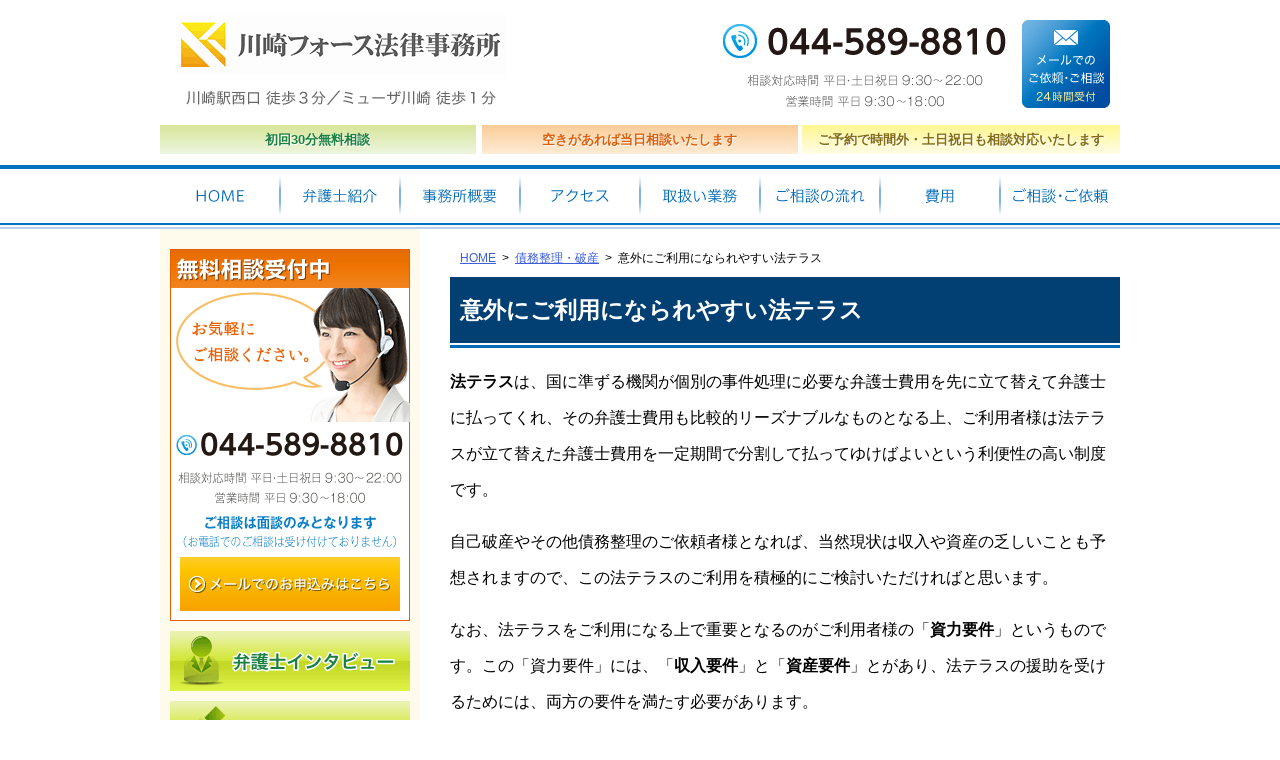

--- FILE ---
content_type: text/html; charset=UTF-8
request_url: https://www.kawasakiphos-law.com/hasan/h_column-1/
body_size: 12061
content:
<!DOCTYPE html>
<html lang="ja">
<head>
<meta charset="utf-8">
<meta name="format-detection" content="telephone=no" />
<meta name="viewport" content="width=device-width" />
<title>意外にご利用になられやすい法テラス | 川崎フォース法律事務所</title>
<!-- Google Tag Manager -->
<script>(function(w,d,s,l,i){w[l]=w[l]||[];w[l].push({'gtm.start':
new Date().getTime(),event:'gtm.js'});var f=d.getElementsByTagName(s)[0],
j=d.createElement(s),dl=l!='dataLayer'?'&l='+l:'';j.async=true;j.src=
'https://www.googletagmanager.com/gtm.js?id='+i+dl;f.parentNode.insertBefore(j,f);
})(window,document,'script','dataLayer','GTM-N5LHLLT');</script>
<!-- End Google Tag Manager -->

		<!-- All in One SEO 4.9.3 - aioseo.com -->
	<meta name="description" content="債務整理破産コラム｜法律の専門家が債務整理破産問題の専門知識をお教えします。｜法テラスの援助を受けるために必要な要件、要件の一覧表｜資力要件、収入要件とは、資産要件とはなど" />
	<meta name="robots" content="max-snippet:-1, max-image-preview:large, max-video-preview:-1" />
	<meta name="keywords" content="法テラス,破産,債務整理,コラム：債務整理・破産" />
	<link rel="canonical" href="https://www.kawasakiphos-law.com/hasan/h_column-1/" />
	<meta name="generator" content="All in One SEO (AIOSEO) 4.9.3" />
		<meta property="og:locale" content="ja_JP" />
		<meta property="og:site_name" content="川崎フォース法律事務所 | 法律相談をご希望の皆様、地本の弁護士が親身に対応いたします。" />
		<meta property="og:type" content="article" />
		<meta property="og:title" content="意外にご利用になられやすい法テラス | 川崎フォース法律事務所" />
		<meta property="og:description" content="債務整理破産コラム｜法律の専門家が債務整理破産問題の専門知識をお教えします。｜法テラスの援助を受けるために必要な要件、要件の一覧表｜資力要件、収入要件とは、資産要件とはなど" />
		<meta property="og:url" content="https://www.kawasakiphos-law.com/hasan/h_column-1/" />
		<meta property="og:image" content="https://www.kawasakiphos-law.com/wp-content/uploads/2023/06/screenshot.jpg" />
		<meta property="og:image:secure_url" content="https://www.kawasakiphos-law.com/wp-content/uploads/2023/06/screenshot.jpg" />
		<meta property="og:image:width" content="1200" />
		<meta property="og:image:height" content="630" />
		<meta property="article:published_time" content="2014-09-18T21:06:01+00:00" />
		<meta property="article:modified_time" content="2022-10-20T09:12:46+00:00" />
		<meta name="twitter:card" content="summary" />
		<meta name="twitter:title" content="意外にご利用になられやすい法テラス | 川崎フォース法律事務所" />
		<meta name="twitter:description" content="債務整理破産コラム｜法律の専門家が債務整理破産問題の専門知識をお教えします。｜法テラスの援助を受けるために必要な要件、要件の一覧表｜資力要件、収入要件とは、資産要件とはなど" />
		<meta name="twitter:image" content="https://www.kawasakiphos-law.com/wp-content/uploads/2023/06/screenshot.jpg" />
		<script type="application/ld+json" class="aioseo-schema">
			{"@context":"https:\/\/schema.org","@graph":[{"@type":"BreadcrumbList","@id":"https:\/\/www.kawasakiphos-law.com\/hasan\/h_column-1\/#breadcrumblist","itemListElement":[{"@type":"ListItem","@id":"https:\/\/www.kawasakiphos-law.com#listItem","position":1,"name":"Home","item":"https:\/\/www.kawasakiphos-law.com","nextItem":{"@type":"ListItem","@id":"https:\/\/www.kawasakiphos-law.com\/hasan\/#listItem","name":"\u50b5\u52d9\u6574\u7406\u30fb\u7834\u7523"}},{"@type":"ListItem","@id":"https:\/\/www.kawasakiphos-law.com\/hasan\/#listItem","position":2,"name":"\u50b5\u52d9\u6574\u7406\u30fb\u7834\u7523","item":"https:\/\/www.kawasakiphos-law.com\/hasan\/","nextItem":{"@type":"ListItem","@id":"https:\/\/www.kawasakiphos-law.com\/hasan\/h_column-1\/#listItem","name":"\u610f\u5916\u306b\u3054\u5229\u7528\u306b\u306a\u3089\u308c\u3084\u3059\u3044\u6cd5\u30c6\u30e9\u30b9"},"previousItem":{"@type":"ListItem","@id":"https:\/\/www.kawasakiphos-law.com#listItem","name":"Home"}},{"@type":"ListItem","@id":"https:\/\/www.kawasakiphos-law.com\/hasan\/h_column-1\/#listItem","position":3,"name":"\u610f\u5916\u306b\u3054\u5229\u7528\u306b\u306a\u3089\u308c\u3084\u3059\u3044\u6cd5\u30c6\u30e9\u30b9","previousItem":{"@type":"ListItem","@id":"https:\/\/www.kawasakiphos-law.com\/hasan\/#listItem","name":"\u50b5\u52d9\u6574\u7406\u30fb\u7834\u7523"}}]},{"@type":"Organization","@id":"https:\/\/www.kawasakiphos-law.com\/#organization","name":"\u5ddd\u5d0e\u30d5\u30a9\u30fc\u30b9\u6cd5\u5f8b\u4e8b\u52d9\u6240","description":"\u795e\u5948\u5ddd\u770c\u5ddd\u5d0e\u5e02\u5e78\u533a\u5927\u5bae\u753a\uff11\uff14\u2212\uff14 \u5ddd\u5d0e\u4e2d\u91ce\u30d3\u30eb602\u306b\u62e0\u70b9\u3092\u7f6e\u304f\u6cd5\u5f8b\u4e8b\u52d9\u6240\u3002\u96e2\u5a5a\u3001\u76f8\u7d9a\u30fb\u907a\u8a00\u3001\u30de\u30f3\u30b7\u30e7\u30f3\u30fb\u4e0d\u52d5\u7523\u7ba1\u7406\u3001\u50b5\u52d9\u6574\u7406\u30fb\u7834\u7523\u306b\u6ce8\u529b\u3002\u4ee3\u8868\u5f01\u8b77\u58eb\u306f\u5c0f\u5ddd\u3000\u6566\u53f8 \u795e\u5948\u5ddd\u770c\u5f01\u8b77\u58eb\u4f1a\uff08\u767b\u9332\u756a\u53f7\uff13\uff12\uff19\uff10\uff18\uff09\u3002","url":"https:\/\/www.kawasakiphos-law.com\/","telephone":"+81445898810"},{"@type":"WebPage","@id":"https:\/\/www.kawasakiphos-law.com\/hasan\/h_column-1\/#webpage","url":"https:\/\/www.kawasakiphos-law.com\/hasan\/h_column-1\/","name":"\u610f\u5916\u306b\u3054\u5229\u7528\u306b\u306a\u3089\u308c\u3084\u3059\u3044\u6cd5\u30c6\u30e9\u30b9 | \u5ddd\u5d0e\u30d5\u30a9\u30fc\u30b9\u6cd5\u5f8b\u4e8b\u52d9\u6240","description":"\u50b5\u52d9\u6574\u7406\u7834\u7523\u30b3\u30e9\u30e0\uff5c\u6cd5\u5f8b\u306e\u5c02\u9580\u5bb6\u304c\u50b5\u52d9\u6574\u7406\u7834\u7523\u554f\u984c\u306e\u5c02\u9580\u77e5\u8b58\u3092\u304a\u6559\u3048\u3057\u307e\u3059\u3002\uff5c\u6cd5\u30c6\u30e9\u30b9\u306e\u63f4\u52a9\u3092\u53d7\u3051\u308b\u305f\u3081\u306b\u5fc5\u8981\u306a\u8981\u4ef6\u3001\u8981\u4ef6\u306e\u4e00\u89a7\u8868\uff5c\u8cc7\u529b\u8981\u4ef6\u3001\u53ce\u5165\u8981\u4ef6\u3068\u306f\u3001\u8cc7\u7523\u8981\u4ef6\u3068\u306f\u306a\u3069","inLanguage":"ja","isPartOf":{"@id":"https:\/\/www.kawasakiphos-law.com\/#website"},"breadcrumb":{"@id":"https:\/\/www.kawasakiphos-law.com\/hasan\/h_column-1\/#breadcrumblist"},"datePublished":"2014-09-19T06:06:01+09:00","dateModified":"2022-10-20T18:12:46+09:00"},{"@type":"WebSite","@id":"https:\/\/www.kawasakiphos-law.com\/#website","url":"https:\/\/www.kawasakiphos-law.com\/","name":"\u5ddd\u5d0e\u30d5\u30a9\u30fc\u30b9\u6cd5\u5f8b\u4e8b\u52d9\u6240","alternateName":"\u5ddd\u5d0e\u30d5\u30a9\u30fc\u30b9","description":"\u6cd5\u5f8b\u76f8\u8ac7\u3092\u3054\u5e0c\u671b\u306e\u7686\u69d8\u3001\u5730\u672c\u306e\u5f01\u8b77\u58eb\u304c\u89aa\u8eab\u306b\u5bfe\u5fdc\u3044\u305f\u3057\u307e\u3059\u3002","inLanguage":"ja","publisher":{"@id":"https:\/\/www.kawasakiphos-law.com\/#organization"}}]}
		</script>
		<!-- All in One SEO -->

<link rel='dns-prefetch' href='//code.jquery.com' />
<link rel="alternate" type="application/rss+xml" title="川崎フォース法律事務所 &raquo; フィード" href="https://www.kawasakiphos-law.com/feed/" />
<link rel="alternate" type="application/rss+xml" title="川崎フォース法律事務所 &raquo; コメントフィード" href="https://www.kawasakiphos-law.com/comments/feed/" />
<link rel="alternate" title="oEmbed (JSON)" type="application/json+oembed" href="https://www.kawasakiphos-law.com/wp-json/oembed/1.0/embed?url=https%3A%2F%2Fwww.kawasakiphos-law.com%2Fhasan%2Fh_column-1%2F" />
<link rel="alternate" title="oEmbed (XML)" type="text/xml+oembed" href="https://www.kawasakiphos-law.com/wp-json/oembed/1.0/embed?url=https%3A%2F%2Fwww.kawasakiphos-law.com%2Fhasan%2Fh_column-1%2F&#038;format=xml" />
<style id='wp-img-auto-sizes-contain-inline-css' type='text/css'>
img:is([sizes=auto i],[sizes^="auto," i]){contain-intrinsic-size:3000px 1500px}
/*# sourceURL=wp-img-auto-sizes-contain-inline-css */
</style>
<style id='wp-emoji-styles-inline-css' type='text/css'>

	img.wp-smiley, img.emoji {
		display: inline !important;
		border: none !important;
		box-shadow: none !important;
		height: 1em !important;
		width: 1em !important;
		margin: 0 0.07em !important;
		vertical-align: -0.1em !important;
		background: none !important;
		padding: 0 !important;
	}
/*# sourceURL=wp-emoji-styles-inline-css */
</style>
<style id='wp-block-library-inline-css' type='text/css'>
:root{--wp-block-synced-color:#7a00df;--wp-block-synced-color--rgb:122,0,223;--wp-bound-block-color:var(--wp-block-synced-color);--wp-editor-canvas-background:#ddd;--wp-admin-theme-color:#007cba;--wp-admin-theme-color--rgb:0,124,186;--wp-admin-theme-color-darker-10:#006ba1;--wp-admin-theme-color-darker-10--rgb:0,107,160.5;--wp-admin-theme-color-darker-20:#005a87;--wp-admin-theme-color-darker-20--rgb:0,90,135;--wp-admin-border-width-focus:2px}@media (min-resolution:192dpi){:root{--wp-admin-border-width-focus:1.5px}}.wp-element-button{cursor:pointer}:root .has-very-light-gray-background-color{background-color:#eee}:root .has-very-dark-gray-background-color{background-color:#313131}:root .has-very-light-gray-color{color:#eee}:root .has-very-dark-gray-color{color:#313131}:root .has-vivid-green-cyan-to-vivid-cyan-blue-gradient-background{background:linear-gradient(135deg,#00d084,#0693e3)}:root .has-purple-crush-gradient-background{background:linear-gradient(135deg,#34e2e4,#4721fb 50%,#ab1dfe)}:root .has-hazy-dawn-gradient-background{background:linear-gradient(135deg,#faaca8,#dad0ec)}:root .has-subdued-olive-gradient-background{background:linear-gradient(135deg,#fafae1,#67a671)}:root .has-atomic-cream-gradient-background{background:linear-gradient(135deg,#fdd79a,#004a59)}:root .has-nightshade-gradient-background{background:linear-gradient(135deg,#330968,#31cdcf)}:root .has-midnight-gradient-background{background:linear-gradient(135deg,#020381,#2874fc)}:root{--wp--preset--font-size--normal:16px;--wp--preset--font-size--huge:42px}.has-regular-font-size{font-size:1em}.has-larger-font-size{font-size:2.625em}.has-normal-font-size{font-size:var(--wp--preset--font-size--normal)}.has-huge-font-size{font-size:var(--wp--preset--font-size--huge)}.has-text-align-center{text-align:center}.has-text-align-left{text-align:left}.has-text-align-right{text-align:right}.has-fit-text{white-space:nowrap!important}#end-resizable-editor-section{display:none}.aligncenter{clear:both}.items-justified-left{justify-content:flex-start}.items-justified-center{justify-content:center}.items-justified-right{justify-content:flex-end}.items-justified-space-between{justify-content:space-between}.screen-reader-text{border:0;clip-path:inset(50%);height:1px;margin:-1px;overflow:hidden;padding:0;position:absolute;width:1px;word-wrap:normal!important}.screen-reader-text:focus{background-color:#ddd;clip-path:none;color:#444;display:block;font-size:1em;height:auto;left:5px;line-height:normal;padding:15px 23px 14px;text-decoration:none;top:5px;width:auto;z-index:100000}html :where(.has-border-color){border-style:solid}html :where([style*=border-top-color]){border-top-style:solid}html :where([style*=border-right-color]){border-right-style:solid}html :where([style*=border-bottom-color]){border-bottom-style:solid}html :where([style*=border-left-color]){border-left-style:solid}html :where([style*=border-width]){border-style:solid}html :where([style*=border-top-width]){border-top-style:solid}html :where([style*=border-right-width]){border-right-style:solid}html :where([style*=border-bottom-width]){border-bottom-style:solid}html :where([style*=border-left-width]){border-left-style:solid}html :where(img[class*=wp-image-]){height:auto;max-width:100%}:where(figure){margin:0 0 1em}html :where(.is-position-sticky){--wp-admin--admin-bar--position-offset:var(--wp-admin--admin-bar--height,0px)}@media screen and (max-width:600px){html :where(.is-position-sticky){--wp-admin--admin-bar--position-offset:0px}}

/*# sourceURL=wp-block-library-inline-css */
</style><style id='global-styles-inline-css' type='text/css'>
:root{--wp--preset--aspect-ratio--square: 1;--wp--preset--aspect-ratio--4-3: 4/3;--wp--preset--aspect-ratio--3-4: 3/4;--wp--preset--aspect-ratio--3-2: 3/2;--wp--preset--aspect-ratio--2-3: 2/3;--wp--preset--aspect-ratio--16-9: 16/9;--wp--preset--aspect-ratio--9-16: 9/16;--wp--preset--color--black: #000000;--wp--preset--color--cyan-bluish-gray: #abb8c3;--wp--preset--color--white: #ffffff;--wp--preset--color--pale-pink: #f78da7;--wp--preset--color--vivid-red: #cf2e2e;--wp--preset--color--luminous-vivid-orange: #ff6900;--wp--preset--color--luminous-vivid-amber: #fcb900;--wp--preset--color--light-green-cyan: #7bdcb5;--wp--preset--color--vivid-green-cyan: #00d084;--wp--preset--color--pale-cyan-blue: #8ed1fc;--wp--preset--color--vivid-cyan-blue: #0693e3;--wp--preset--color--vivid-purple: #9b51e0;--wp--preset--gradient--vivid-cyan-blue-to-vivid-purple: linear-gradient(135deg,rgb(6,147,227) 0%,rgb(155,81,224) 100%);--wp--preset--gradient--light-green-cyan-to-vivid-green-cyan: linear-gradient(135deg,rgb(122,220,180) 0%,rgb(0,208,130) 100%);--wp--preset--gradient--luminous-vivid-amber-to-luminous-vivid-orange: linear-gradient(135deg,rgb(252,185,0) 0%,rgb(255,105,0) 100%);--wp--preset--gradient--luminous-vivid-orange-to-vivid-red: linear-gradient(135deg,rgb(255,105,0) 0%,rgb(207,46,46) 100%);--wp--preset--gradient--very-light-gray-to-cyan-bluish-gray: linear-gradient(135deg,rgb(238,238,238) 0%,rgb(169,184,195) 100%);--wp--preset--gradient--cool-to-warm-spectrum: linear-gradient(135deg,rgb(74,234,220) 0%,rgb(151,120,209) 20%,rgb(207,42,186) 40%,rgb(238,44,130) 60%,rgb(251,105,98) 80%,rgb(254,248,76) 100%);--wp--preset--gradient--blush-light-purple: linear-gradient(135deg,rgb(255,206,236) 0%,rgb(152,150,240) 100%);--wp--preset--gradient--blush-bordeaux: linear-gradient(135deg,rgb(254,205,165) 0%,rgb(254,45,45) 50%,rgb(107,0,62) 100%);--wp--preset--gradient--luminous-dusk: linear-gradient(135deg,rgb(255,203,112) 0%,rgb(199,81,192) 50%,rgb(65,88,208) 100%);--wp--preset--gradient--pale-ocean: linear-gradient(135deg,rgb(255,245,203) 0%,rgb(182,227,212) 50%,rgb(51,167,181) 100%);--wp--preset--gradient--electric-grass: linear-gradient(135deg,rgb(202,248,128) 0%,rgb(113,206,126) 100%);--wp--preset--gradient--midnight: linear-gradient(135deg,rgb(2,3,129) 0%,rgb(40,116,252) 100%);--wp--preset--font-size--small: 13px;--wp--preset--font-size--medium: 20px;--wp--preset--font-size--large: 36px;--wp--preset--font-size--x-large: 42px;--wp--preset--spacing--20: 0.44rem;--wp--preset--spacing--30: 0.67rem;--wp--preset--spacing--40: 1rem;--wp--preset--spacing--50: 1.5rem;--wp--preset--spacing--60: 2.25rem;--wp--preset--spacing--70: 3.38rem;--wp--preset--spacing--80: 5.06rem;--wp--preset--shadow--natural: 6px 6px 9px rgba(0, 0, 0, 0.2);--wp--preset--shadow--deep: 12px 12px 50px rgba(0, 0, 0, 0.4);--wp--preset--shadow--sharp: 6px 6px 0px rgba(0, 0, 0, 0.2);--wp--preset--shadow--outlined: 6px 6px 0px -3px rgb(255, 255, 255), 6px 6px rgb(0, 0, 0);--wp--preset--shadow--crisp: 6px 6px 0px rgb(0, 0, 0);}:where(.is-layout-flex){gap: 0.5em;}:where(.is-layout-grid){gap: 0.5em;}body .is-layout-flex{display: flex;}.is-layout-flex{flex-wrap: wrap;align-items: center;}.is-layout-flex > :is(*, div){margin: 0;}body .is-layout-grid{display: grid;}.is-layout-grid > :is(*, div){margin: 0;}:where(.wp-block-columns.is-layout-flex){gap: 2em;}:where(.wp-block-columns.is-layout-grid){gap: 2em;}:where(.wp-block-post-template.is-layout-flex){gap: 1.25em;}:where(.wp-block-post-template.is-layout-grid){gap: 1.25em;}.has-black-color{color: var(--wp--preset--color--black) !important;}.has-cyan-bluish-gray-color{color: var(--wp--preset--color--cyan-bluish-gray) !important;}.has-white-color{color: var(--wp--preset--color--white) !important;}.has-pale-pink-color{color: var(--wp--preset--color--pale-pink) !important;}.has-vivid-red-color{color: var(--wp--preset--color--vivid-red) !important;}.has-luminous-vivid-orange-color{color: var(--wp--preset--color--luminous-vivid-orange) !important;}.has-luminous-vivid-amber-color{color: var(--wp--preset--color--luminous-vivid-amber) !important;}.has-light-green-cyan-color{color: var(--wp--preset--color--light-green-cyan) !important;}.has-vivid-green-cyan-color{color: var(--wp--preset--color--vivid-green-cyan) !important;}.has-pale-cyan-blue-color{color: var(--wp--preset--color--pale-cyan-blue) !important;}.has-vivid-cyan-blue-color{color: var(--wp--preset--color--vivid-cyan-blue) !important;}.has-vivid-purple-color{color: var(--wp--preset--color--vivid-purple) !important;}.has-black-background-color{background-color: var(--wp--preset--color--black) !important;}.has-cyan-bluish-gray-background-color{background-color: var(--wp--preset--color--cyan-bluish-gray) !important;}.has-white-background-color{background-color: var(--wp--preset--color--white) !important;}.has-pale-pink-background-color{background-color: var(--wp--preset--color--pale-pink) !important;}.has-vivid-red-background-color{background-color: var(--wp--preset--color--vivid-red) !important;}.has-luminous-vivid-orange-background-color{background-color: var(--wp--preset--color--luminous-vivid-orange) !important;}.has-luminous-vivid-amber-background-color{background-color: var(--wp--preset--color--luminous-vivid-amber) !important;}.has-light-green-cyan-background-color{background-color: var(--wp--preset--color--light-green-cyan) !important;}.has-vivid-green-cyan-background-color{background-color: var(--wp--preset--color--vivid-green-cyan) !important;}.has-pale-cyan-blue-background-color{background-color: var(--wp--preset--color--pale-cyan-blue) !important;}.has-vivid-cyan-blue-background-color{background-color: var(--wp--preset--color--vivid-cyan-blue) !important;}.has-vivid-purple-background-color{background-color: var(--wp--preset--color--vivid-purple) !important;}.has-black-border-color{border-color: var(--wp--preset--color--black) !important;}.has-cyan-bluish-gray-border-color{border-color: var(--wp--preset--color--cyan-bluish-gray) !important;}.has-white-border-color{border-color: var(--wp--preset--color--white) !important;}.has-pale-pink-border-color{border-color: var(--wp--preset--color--pale-pink) !important;}.has-vivid-red-border-color{border-color: var(--wp--preset--color--vivid-red) !important;}.has-luminous-vivid-orange-border-color{border-color: var(--wp--preset--color--luminous-vivid-orange) !important;}.has-luminous-vivid-amber-border-color{border-color: var(--wp--preset--color--luminous-vivid-amber) !important;}.has-light-green-cyan-border-color{border-color: var(--wp--preset--color--light-green-cyan) !important;}.has-vivid-green-cyan-border-color{border-color: var(--wp--preset--color--vivid-green-cyan) !important;}.has-pale-cyan-blue-border-color{border-color: var(--wp--preset--color--pale-cyan-blue) !important;}.has-vivid-cyan-blue-border-color{border-color: var(--wp--preset--color--vivid-cyan-blue) !important;}.has-vivid-purple-border-color{border-color: var(--wp--preset--color--vivid-purple) !important;}.has-vivid-cyan-blue-to-vivid-purple-gradient-background{background: var(--wp--preset--gradient--vivid-cyan-blue-to-vivid-purple) !important;}.has-light-green-cyan-to-vivid-green-cyan-gradient-background{background: var(--wp--preset--gradient--light-green-cyan-to-vivid-green-cyan) !important;}.has-luminous-vivid-amber-to-luminous-vivid-orange-gradient-background{background: var(--wp--preset--gradient--luminous-vivid-amber-to-luminous-vivid-orange) !important;}.has-luminous-vivid-orange-to-vivid-red-gradient-background{background: var(--wp--preset--gradient--luminous-vivid-orange-to-vivid-red) !important;}.has-very-light-gray-to-cyan-bluish-gray-gradient-background{background: var(--wp--preset--gradient--very-light-gray-to-cyan-bluish-gray) !important;}.has-cool-to-warm-spectrum-gradient-background{background: var(--wp--preset--gradient--cool-to-warm-spectrum) !important;}.has-blush-light-purple-gradient-background{background: var(--wp--preset--gradient--blush-light-purple) !important;}.has-blush-bordeaux-gradient-background{background: var(--wp--preset--gradient--blush-bordeaux) !important;}.has-luminous-dusk-gradient-background{background: var(--wp--preset--gradient--luminous-dusk) !important;}.has-pale-ocean-gradient-background{background: var(--wp--preset--gradient--pale-ocean) !important;}.has-electric-grass-gradient-background{background: var(--wp--preset--gradient--electric-grass) !important;}.has-midnight-gradient-background{background: var(--wp--preset--gradient--midnight) !important;}.has-small-font-size{font-size: var(--wp--preset--font-size--small) !important;}.has-medium-font-size{font-size: var(--wp--preset--font-size--medium) !important;}.has-large-font-size{font-size: var(--wp--preset--font-size--large) !important;}.has-x-large-font-size{font-size: var(--wp--preset--font-size--x-large) !important;}
/*# sourceURL=global-styles-inline-css */
</style>

<style id='classic-theme-styles-inline-css' type='text/css'>
/*! This file is auto-generated */
.wp-block-button__link{color:#fff;background-color:#32373c;border-radius:9999px;box-shadow:none;text-decoration:none;padding:calc(.667em + 2px) calc(1.333em + 2px);font-size:1.125em}.wp-block-file__button{background:#32373c;color:#fff;text-decoration:none}
/*# sourceURL=/wp-includes/css/classic-themes.min.css */
</style>
<link rel='stylesheet' id='contact-form-7-css' href='https://www.kawasakiphos-law.com/wp-content/plugins/contact-form-7/includes/css/styles.css' type='text/css' media='all' />
<script type="text/javascript" src="//code.jquery.com/jquery-1.11.1.min.js" id="jquery-js"></script>
<link rel="https://api.w.org/" href="https://www.kawasakiphos-law.com/wp-json/" /><link rel="alternate" title="JSON" type="application/json" href="https://www.kawasakiphos-law.com/wp-json/wp/v2/pages/24" /><link rel="stylesheet" type="text/css" href="https://www.kawasakiphos-law.com/wp-content/themes/pokerface2/css/style.css" media="all">
<link rel='stylesheet' id='yarppRelatedCss-css' href='https://www.kawasakiphos-law.com/wp-content/plugins/yet-another-related-posts-plugin/style/related.css' type='text/css' media='all' />
</head>
<body class="wp-singular page-template-default page page-id-24 page-child parent-pageid-23 wp-theme-pokerface2 layout-tw">
<!-- Google Tag Manager (noscript) -->
<noscript><iframe src="https://www.googletagmanager.com/ns.html?id=GTM-N5LHLLT"
height="0" width="0" style="display:none;visibility:hidden"></iframe></noscript>
<!-- End Google Tag Manager (noscript) -->
<div id="header">
  <div class="wrapper">
    <div id="headerContent">
     <div id="headerName">
        <p id="siteName"><a href="https://www.kawasakiphos-law.com/">川崎フォース法律事務所</a></p>
        <p>川崎駅西口 徒歩３分／ミューザ川崎 徒歩１分</p>
      </div>
      <div id="headerTel">
        <p class="tel">044-589-8810</p>
        <p>相談対応時間 平日・土日祝日 9:30～22:00</p>
        <p>営業時間 平日 9:30～18:00）</p>
      </div>
      <div id="headerMail"><a href="/contact/">メールでのご依頼・ご相談24時間受付</a></div>
      <ul>
        <li><b>初回30分無料相談</b></li>
        <li><b>空きがあれば当日相談いたします</b></li>
        <li><b>ご予約で時間外・土日祝日も相談対応いたします</b></li>
      </ul>
    </div>
    <ul id="siteMenu">
      <li class="sitename"><a href="/">HOME</a></li>
      <li class="tel">044-589-8810</li>
      <li class="mail"><a href="/contact/">email</a></li>
      <li class="menu"><a href="#navigation">Menu</a></li>
    </ul>
    <ul id="hMenu">
      <li id="hm1"><a href="/">HOME</a></li>
      <li id="hm2"><a href="/bengoshi/">弁護士紹介</a></li>
      <li id="hm3"><a href="/info/">事務所概要</a></li>
      <li id="hm4"><a href="/info/#access">アクセス</a></li>
      <li id="hm5"><a href="/service/">取扱い業務</a></li>
      <li id="hm6"><a href="/flow/">ご相談の流れ</a></li>
      <li id="hm7"><a href="/fee/">費用</a></li>
      <li id="hm8"><a href="/contact/">ご相談・ご依頼</a></li>
    </ul>
  </div>
</div>
  <div id="contents">
    <div class="wrapper">
      <div id="content">

        <ul id="breadcrumbs"><li><a href="https://www.kawasakiphos-law.com/">HOME</a><ul><li><a href="https://www.kawasakiphos-law.com/hasan/">債務整理・破産</a><ul><li>意外にご利用になられやすい法テラス</li></ul></li></ul></li></ul>
        <div id="page" class="content">

                    <article id="post-24" class="post-24 page type-page status-publish hentry tag-hasan_column">

    <h1>意外にご利用になられやすい法テラス</h1>
<p><b>法テラス</b>は、国に準ずる機関が個別の事件処理に必要な弁護士費用を先に立て替えて弁護士に払ってくれ、その弁護士費用も比較的リーズナブルなものとなる上、ご利用者様は法テラスが立て替えた弁護士費用を一定期間で分割して払ってゆけばよいという利便性の高い制度です。</p>
<p>自己破産やその他債務整理のご依頼者様となれば、当然現状は収入や資産の乏しいことも予想されますので、この法テラスのご利用を積極的にご検討いただければと思います。</p>
<p>なお、法テラスをご利用になる上で重要となるのがご利用者様の「<b>資力要件</b>」というものです。この「資力要件」には、「<b>収入要件</b>」と「<b>資産要件</b>」とがあり、法テラスの援助を受けるためには、両方の要件を満たす必要があります。</p>
<p>以下二つの要件について一覧表を掲げておきますので、ご参考にしていただければと思います。</p>
<h3>収入要件とは</h3>
<ul>
<li>申込者及び配偶者（以下、「申込者等」）の手取り月収額（賞与を含む）が下表の基準を満たしていることが要件となります。</li>
<li>離婚事件などで配偶者が相手方のときは収入を合算しません。</li>
<li>申込者等と同居している家族の収入は、家計の貢献の範囲で申込者等の収入に合算します。</li>
</ul>
<table class="table fee">
<tbody>
<tr class="head">
<th>人数</th>
<th>手取月収額の基準 <span class="att"><em>注1</em></span></th>
<th>家賃又は住宅ローンを負担している場合に<br />加算できる限度額 <span class="att"><em>注2</em></span></th>
</tr>
<tr>
<th>1人</th>
<td>18万2,000円以下<br /> （20万200円以下）</td>
<td>4万1,000円以下<br /> （5万3,000円以下）</td>
</tr>
<tr>
<th>2人</th>
<td>25万1,000円以下<br /> （27万6,100円以下）</td>
<td>5万3,000円以下<br /> （6万8,000円以下）</td>
</tr>
<tr>
<th>3人</th>
<td>27万2,000円以下<br /> （29万9,200円以下）</td>
<td>6万6,000円以下<br /> （8万5,000円以下）</td>
</tr>
<tr>
<th>4人</th>
<td>29万9,000円以下<br /> （32万8,900円以下）</td>
<td>7万1,000円以下<br /> （9万2,000円以下）</td>
</tr>
</tbody>
</table>
<p class="att"><em>注1</em>東京、大阪など生活保護一級地の場合、（）内の基準を適用します。以下、同居家族が1名増加する毎に基準額に30,000円（33,000円）を加算します。</p>
<p class="att"><em>注2</em>申込者等が、家賃又は住宅ローンを負担している場合、基準表の額を限度に、負担額を基準に加算できます。居住地が東京都特別区の場合、（）内の基準を適用します。</p>
<h3>資産要件とは</h3>
<ul>
<li>申込者及び配偶者（以下、「申込者等」）が、不動産（自宅や係争物件を除く）、有価証券などの資産を有する場合は、その時価と現金、預貯金との合計額が下表の基準を満たしていることが要件となります。</li>
<li>離婚事件などで配偶者が相手方のときは資産を合算しません。</li>
</ul>
<table class="table fee">
<tbody>
<tr class="head">
<th>人数</th>
<th>資産合計額の基準 <span class="att"><em>注1</em></span></th>
</tr>
<tr>
<th>1人</th>
<td>180万円以下</td>
</tr>
<tr>
<th>2人</th>
<td>250万円以下</td>
</tr>
<tr>
<th>3人</th>
<td>270万円以下</td>
</tr>
<tr>
<th>4人以上</th>
<td>300万円以下</td>
</tr>
</tbody>
</table>
<p class="att"><em>注1</em>将来負担すべき医療費、教育費などの出費がある場合は相当額が控除されます。<br /> （法テラスwebページより抜粋）</p>
<p>&nbsp;</p>
<ul>
<li>当事務所の<a href="../">債務整理・破産案件の対応</a>はこちらをご覧ください。</li>
</ul>

<div class='yarpp yarpp-related yarpp-related-website yarpp-related-none yarpp-template-list'>
<p></p>
</div>
</article>
<h2 class="header">コラム：債務整理・破産</h2><ul><li><a href="https://www.kawasakiphos-law.com/hasan/h_column-6/">【コロナウイルス関連】飲食店倒産の現状と破産手続きについての緊急解説</a></li><li><a href="https://www.kawasakiphos-law.com/hasan/h_column-5/">自己破産の事実は勤務先の会社に発覚しないのか</a></li><li><a href="https://www.kawasakiphos-law.com/hasan/h_column-4/">「破産」と「免責」はどう違う？</a></li><li><a href="https://www.kawasakiphos-law.com/hasan/h_column-3/">同時廃止事件と管財事件との違いとは</a></li><li><a href="https://www.kawasakiphos-law.com/hasan/h_column-2/">自己破産の４つのデメリットとは？</a></li><li><a href="https://www.kawasakiphos-law.com/hasan/">債務整理・破産</a></li><li><a href="https://www.kawasakiphos-law.com/hasan/h_column-1/">意外にご利用になられやすい法テラス</a></li></ul><div class="pagination"></div>                    
        </div><!-- /.content-->
        <div id="contentFooter">
  <div class="img wInquiry">
  <h2>無料相談受付中です。お気軽にお申し込みください</h2>
  <p class="tel">044-589-8810（相談対応時間 平日・土日祝日 9:30～22:00）</p>
  <p>ご相談は面談のみとなります（お電話でのご相談は受け付けておりません）。</p>
  <p class="mail"><a href="/contact/">メールでのご依頼・ご相談24時間受付</a></p>
  <p>営業時間 平日 9:30～18:00</p>
  <p>初回30分無料相談・空きがあれば当日相談いたします・ご予約で時間外・土日祝日も相談対応いたします</p>
</div>
</div>      </div><!-- /#content -->
      <div id="content2">
  <div class="widget img wInquiry2">
    <h3>無料相談受付中</h3>
    <p>お気軽にご相談ください。</p>
    <p class="tel">044-589-8810（相談対応時間 平日・土日祝日 9:30～22:00）</p>
    <p>ご相談は面談のみとなります（お電話でのご相談は受け付けておりません）。</p>
    <p class="mail"><a href="/contact/">メールでのご依頼・ご相談24時間受付</a></p>
    <p>営業時間 平日 9:30～18:00</p>
  </div>
  <div class="widget spMenu">
    <ul>
      <li><a class="interview" href="/bengoshi/interview/">弁護士インタビュー</a></li>
      <li><a class="column" href="/column/">弁護士コラム</a></li>
      <li><a class="faq" href="/category/faq/">サービスに関するよくある質問</a></li>
      <li><a class="jirei" href="/jirei/">解決事例</a></li>
      <li><a class="soudanhyou" href="/soudanhyo/">相談票</a></li>
      <li><a class="seminar" href="/seminar/">セミナー・講演などのご案内</a></li>
      <li><a class="semmonka" href="/semmonka/">専門家・周辺士業様向け無料相談</a></li>
    </ul>
  </div>
  <div class="widget wMenu2">
    <ul>
      <li><a class="interview" href="/bengoshi/interview/">弁護士インタビュー</a></li>
      <li><a class="column" href="/column/">弁護士コラム</a></li>
      <li><a class="faq" href="/category/faq/">サービスに関するよくある質問</a></li>
      <li><a class="jirei" href="/jirei/">解決事例</a></li>
      <li><a class="soudanhyou" href="/soudanhyo/">相談票</a></li>
    </ul>
  </div>
  <div class="widget"><div class="img2"><a href="https://schoolformkk.com/author/user18/" target="_blank"><img src="/img/column-banner.jpg" alt="マラソンと日本酒をこよなく愛する弁護士のマンション管理コラム" /></a></div></div>
  <div class="widget wNetwork">
    <div class="img">
      <h3><a>専門家ネットワーク</a></h3>
      <ul>
        <li>弁護士</li> 
        <li>税理士</li>
        <li>司法書士</li>
        <li>不動産鑑定士</li>
        <li>土地家屋調査士</li>
        <li>その他の専門家</li>
      </ul>
    </div>
  </div>
  <div class="widget wMenu2">
    <ul>
      <li><a class="info" href="/info/">事務所概要</a></li>
    </ul>
  </div>
  <div class="widget wAA">
    <div class="pkg">
      <div class="img2"><a href="/info/#access"><img src="/img/access.png" alt="交通アクセス"></a></div>
      <div class="img2"><a href="/info/#area"><img src="/img/area.png" alt="主なお客様対応エリア：川崎市全域、横浜市全域、大田区、品川区、世田谷区"></a></div>
    </div>
  </div>
  <div class="widget wMenu2">
    <ul>
      <li><a class="seminar" href="/seminar/">セミナー・講演などのご案内</a></li>
      <li><a class="semmonka" href="/semmonka/">専門家・周辺士業様向け無料相談（相談窓口）</a></li>
    </ul>
  </div>
  <div class="widget img2"><a href="https://www.minnano-komon.com/ogawaatsushi/" target="_blank"><img src="/img/minna-bn-bengoshi.png" alt="弁護士プロフィール" /></a></div>
</div><!-- /#content2 -->
<div id="content3">
</div><!-- /#content3 -->
    </div><!-- /.wrapper -->
  </div><!-- /#contents -->
<div id="gotop"><div class="wrapper gotop"><a href="#header">▲</a></div></div>
<div id="fMenu">
  <div class="wrapper">
    <ul class="fMenu">
      <li>当事務所について
        <ul>
          <li><a href="/info//">事務所概要</a></li>
          <li><a href="/info/#access">アクセス</a></li>
          <li><a href="/service/">取扱い業務</a></li>
          <li><a href="/fee/">費用</a></li>
          <li><a href="/category/faq/">サービスに関するよくある質問</a></li>
          <li><a href="/jirei/">解決事例</a></li>
          <li><a href="/category/news/">当事務所からのお知らせ</a></li>
        </ul>
      </li>
      <li>弁護士について
        <ul>
          <li><a href="/bengoshi/">弁護士紹介</a></li>
          <li><a href="/bengoshi/interview/">弁護士インタビュー</a></li>
          <li><a href="/column/">弁護士コラム</a></li>
        </ul>
      </li>
      <li>主な業務内容について
        <ul>
          <li><a href="/fudousan/">マンション・不動産管理／不動産問題</a></li>
          <li><a href="/kotsujiko/">交通事故</a></li>
          <li><a href="/rikon/">離婚／男女問題</a></li>
          <li><a href="/souzoku/">相続・遺言</a></li>
          <li><a href="/hasan/">債務整理・破産</a></li>
          <li><a href="/kouken/">成年後見／ご高齢者等支援</a></li>
          <li><a href="/keiji/">刑事事件・少年事件</a></li>
          <li><a href="/kigyo/">企業法務</a></li>
          <li><a href="/kojin/">個人向け顧問</a></li>
          <li><a href="/komon/">弁護士の顧問をお探しの方</a></li>
        </ul>
      </li>
      <li>お問合わせ・その他
        <ul>
          <li><a href="/flow/">ご相談の流れ</a></li>
          <li><a href="/contact/">ご相談・ご依頼</a></li>
          <li><a href="/soudanhyo/">相談票</a></li>
          <li><a href="/info/privacy/">プライバシーポリシー</a></li>
          <li><a href="/sitemap/">サイトマップ</a></li>
        </ul>
      </li>
    </ul>
  </div>
</div><!-- /#fMenu -->
<div id="footer">
  <div class="wrapper">
    <div id="footerContent">
      <div id="copyright">Copyright &copy; 川崎フォース法律事務所 All Rights Reserved.<br />神奈川県川崎市幸区大宮町 14-4  川崎中野ビル 602</div>
    </div>
  </div>
</div><!-- /footer -->
<div id="navigation">
  <ul>
    <li><a href="/info/">事務所概要</a>
      <ul>
        <li><a href="/info/promise/">当事務所の６つのお約束</a></li>
        <li><a href="/bengoshi/">弁護士紹介</a></li>
        <li><a href="/bengoshi/interview/">弁護士インタビュー</a></li>
        <li><a href="/jirei/">解決事例</a></li>
      </ul>
    </li>
    <li><a href="/service/">取り扱い業務</a>
      <ul>
        <li><a href="/fudousan/">マンション・不動産管理／不動産問題</a></li>
        <li><a href="/chosakuken/">著作権・商標／エンターテイメント（芸能）／ライセンスビジネス／ＩＴ</a></li>
        <li><a href="/kotsujiko/">交通事故</a></li>
        <li><a href="/rikon/">離婚</a></li>
        <li><a href="/danjyo/">男女問題トラブル</a></li>
        <li><a href="/souzoku/">相続・遺言</a></li>
        <li><a href="/hasan/">債務整理・破産</a></li>
        <li><a href="/kouken/">成年後見・ご高齢者支援</a></li>
        <li><a href="/keiji/">刑事事件・少年事件</a></li>
        <li><a href="/kigyo/">企業法務</a></li>
        <li><a href="/kojin/">個人向け顧問</a></li>
      </ul>
    </li>
    <li><a href="/komon/">弁護士の顧問をお探しの方</a></li>
    <li><a href="/fee/">費用</a></li>
    <li><a href="/flow/">ご相談の流れ</a></li>
    <li><a href="/contact/">ご依頼・ご相談</a>
      <ul>
        <li><a href="/soudanhyo/">法律相談票</a></li>
        <li><a href="/info/privacy/">プライバシーポリシー</a></li>
      </ul>
    </li>
    <li><a href="/column/">弁護士コラム</a></li>
    <li><a href="/category/news/">当事務所からのお知らせ</a></li>
    <li><a href="/category/faq/">サービスに関する良くある質問</a></li>
    <li><a href="/sitemap/">サイトマップ</a></li>
    <li><a href="#">閉じる</a></li>
  </ul>
</div><!-- /footer -->
<script type="speculationrules">
{"prefetch":[{"source":"document","where":{"and":[{"href_matches":"/*"},{"not":{"href_matches":["/wp-*.php","/wp-admin/*","/wp-content/uploads/*","/wp-content/*","/wp-content/plugins/*","/wp-content/themes/pokerface2/*","/*\\?(.+)"]}},{"not":{"selector_matches":"a[rel~=\"nofollow\"]"}},{"not":{"selector_matches":".no-prefetch, .no-prefetch a"}}]},"eagerness":"conservative"}]}
</script>
<script type="text/javascript" src="https://www.kawasakiphos-law.com/wp-includes/js/dist/hooks.min.js" id="wp-hooks-js"></script>
<script type="text/javascript" src="https://www.kawasakiphos-law.com/wp-includes/js/dist/i18n.min.js" id="wp-i18n-js"></script>
<script type="text/javascript" id="wp-i18n-js-after">
/* <![CDATA[ */
wp.i18n.setLocaleData( { 'text direction\u0004ltr': [ 'ltr' ] } );
//# sourceURL=wp-i18n-js-after
/* ]]> */
</script>
<script type="text/javascript" src="https://www.kawasakiphos-law.com/wp-content/plugins/contact-form-7/includes/swv/js/index.js" id="swv-js"></script>
<script type="text/javascript" id="contact-form-7-js-translations">
/* <![CDATA[ */
( function( domain, translations ) {
	var localeData = translations.locale_data[ domain ] || translations.locale_data.messages;
	localeData[""].domain = domain;
	wp.i18n.setLocaleData( localeData, domain );
} )( "contact-form-7", {"translation-revision-date":"2025-11-30 08:12:23+0000","generator":"GlotPress\/4.0.3","domain":"messages","locale_data":{"messages":{"":{"domain":"messages","plural-forms":"nplurals=1; plural=0;","lang":"ja_JP"},"This contact form is placed in the wrong place.":["\u3053\u306e\u30b3\u30f3\u30bf\u30af\u30c8\u30d5\u30a9\u30fc\u30e0\u306f\u9593\u9055\u3063\u305f\u4f4d\u7f6e\u306b\u7f6e\u304b\u308c\u3066\u3044\u307e\u3059\u3002"],"Error:":["\u30a8\u30e9\u30fc:"]}},"comment":{"reference":"includes\/js\/index.js"}} );
//# sourceURL=contact-form-7-js-translations
/* ]]> */
</script>
<script type="text/javascript" id="contact-form-7-js-before">
/* <![CDATA[ */
var wpcf7 = {
    "api": {
        "root": "https:\/\/www.kawasakiphos-law.com\/wp-json\/",
        "namespace": "contact-form-7\/v1"
    }
};
//# sourceURL=contact-form-7-js-before
/* ]]> */
</script>
<script type="text/javascript" src="https://www.kawasakiphos-law.com/wp-content/plugins/contact-form-7/includes/js/index.js" id="contact-form-7-js"></script>
<script id="wp-emoji-settings" type="application/json">
{"baseUrl":"https://s.w.org/images/core/emoji/17.0.2/72x72/","ext":".png","svgUrl":"https://s.w.org/images/core/emoji/17.0.2/svg/","svgExt":".svg","source":{"concatemoji":"https://www.kawasakiphos-law.com/wp-includes/js/wp-emoji-release.min.js"}}
</script>
<script type="module">
/* <![CDATA[ */
/*! This file is auto-generated */
const a=JSON.parse(document.getElementById("wp-emoji-settings").textContent),o=(window._wpemojiSettings=a,"wpEmojiSettingsSupports"),s=["flag","emoji"];function i(e){try{var t={supportTests:e,timestamp:(new Date).valueOf()};sessionStorage.setItem(o,JSON.stringify(t))}catch(e){}}function c(e,t,n){e.clearRect(0,0,e.canvas.width,e.canvas.height),e.fillText(t,0,0);t=new Uint32Array(e.getImageData(0,0,e.canvas.width,e.canvas.height).data);e.clearRect(0,0,e.canvas.width,e.canvas.height),e.fillText(n,0,0);const a=new Uint32Array(e.getImageData(0,0,e.canvas.width,e.canvas.height).data);return t.every((e,t)=>e===a[t])}function p(e,t){e.clearRect(0,0,e.canvas.width,e.canvas.height),e.fillText(t,0,0);var n=e.getImageData(16,16,1,1);for(let e=0;e<n.data.length;e++)if(0!==n.data[e])return!1;return!0}function u(e,t,n,a){switch(t){case"flag":return n(e,"\ud83c\udff3\ufe0f\u200d\u26a7\ufe0f","\ud83c\udff3\ufe0f\u200b\u26a7\ufe0f")?!1:!n(e,"\ud83c\udde8\ud83c\uddf6","\ud83c\udde8\u200b\ud83c\uddf6")&&!n(e,"\ud83c\udff4\udb40\udc67\udb40\udc62\udb40\udc65\udb40\udc6e\udb40\udc67\udb40\udc7f","\ud83c\udff4\u200b\udb40\udc67\u200b\udb40\udc62\u200b\udb40\udc65\u200b\udb40\udc6e\u200b\udb40\udc67\u200b\udb40\udc7f");case"emoji":return!a(e,"\ud83e\u1fac8")}return!1}function f(e,t,n,a){let r;const o=(r="undefined"!=typeof WorkerGlobalScope&&self instanceof WorkerGlobalScope?new OffscreenCanvas(300,150):document.createElement("canvas")).getContext("2d",{willReadFrequently:!0}),s=(o.textBaseline="top",o.font="600 32px Arial",{});return e.forEach(e=>{s[e]=t(o,e,n,a)}),s}function r(e){var t=document.createElement("script");t.src=e,t.defer=!0,document.head.appendChild(t)}a.supports={everything:!0,everythingExceptFlag:!0},new Promise(t=>{let n=function(){try{var e=JSON.parse(sessionStorage.getItem(o));if("object"==typeof e&&"number"==typeof e.timestamp&&(new Date).valueOf()<e.timestamp+604800&&"object"==typeof e.supportTests)return e.supportTests}catch(e){}return null}();if(!n){if("undefined"!=typeof Worker&&"undefined"!=typeof OffscreenCanvas&&"undefined"!=typeof URL&&URL.createObjectURL&&"undefined"!=typeof Blob)try{var e="postMessage("+f.toString()+"("+[JSON.stringify(s),u.toString(),c.toString(),p.toString()].join(",")+"));",a=new Blob([e],{type:"text/javascript"});const r=new Worker(URL.createObjectURL(a),{name:"wpTestEmojiSupports"});return void(r.onmessage=e=>{i(n=e.data),r.terminate(),t(n)})}catch(e){}i(n=f(s,u,c,p))}t(n)}).then(e=>{for(const n in e)a.supports[n]=e[n],a.supports.everything=a.supports.everything&&a.supports[n],"flag"!==n&&(a.supports.everythingExceptFlag=a.supports.everythingExceptFlag&&a.supports[n]);var t;a.supports.everythingExceptFlag=a.supports.everythingExceptFlag&&!a.supports.flag,a.supports.everything||((t=a.source||{}).concatemoji?r(t.concatemoji):t.wpemoji&&t.twemoji&&(r(t.twemoji),r(t.wpemoji)))});
//# sourceURL=https://www.kawasakiphos-law.com/wp-includes/js/wp-emoji-loader.min.js
/* ]]> */
</script>
<script type="text/javascript" src="https://www.kawasakiphos-law.com/wp-content/themes/pokerface2/js/jquery.mmenu.min.js"></script>
<script type="text/javascript" src="https://www.kawasakiphos-law.com/wp-content/themes/pokerface2/js/pokerface.js"></script>
</body>
</html>
<link rel="stylesheet" type="text/css" href="https://www.kawasakiphos-law.com/wp-content/themes/pokerface2/css/normalize.css" media="all">
<link rel="stylesheet" type="text/css" href="https://www.kawasakiphos-law.com/wp-content/themes/pokerface2/css/jquery.mmenu.css" media="all">
<link rel="stylesheet" type="text/css" href="https://www.kawasakiphos-law.com/wp-content/themes/pokerface2/css/jquery.mmenu.positioning.css" media="all">


--- FILE ---
content_type: text/css
request_url: https://www.kawasakiphos-law.com/wp-content/themes/pokerface2/css/style.css
body_size: 7227
content:
body {
  line-height: 1.5;
  color: #000;
  font-family: sans-serif
}

strong {
  color: #dc3a12
}

blockquote {
  border: 1px solid #ccc;
  background: #f0f0f0;
  margin: 1em;
  padding: 1em
}

dl {
  margin: 1em 0
}

dd {
  margin-left: 3em
}

ol,
ul {
  margin: 1em 0 1em 2em;
  padding: 0
}

p {
  margin: 1em 0
}

a {
  text-decoration: underline;
  color: #3e5fda
}

a:hover {
  text-decoration: none
}

.pkg:after,
.wrapper:after {
  content: " ";
  display: block;
  visibility: hidden;
  clear: both;
  height: 0;
  font-size: .1em;
  line-height: 0
}

* html .pkg,
* html .wrapper {
  height: 1%
}

.pkg,
.wrapper {
  display: block
}

#content,
#content2,
#content3,
#contents,
#footer,
#header {
  margin: 0;
  padding: 0
}

.wrapper {
  width: 960px;
  margin-right: auto;
  margin-left: auto
}

#contents .wrapper {
  padding: 20px 0
}

.layout-tw #contents .wrapper,
.layout-tw #gotop .wrapper {
  background-image: url(content-tw.png)
}

.layout-wt #contents .wrapper,
.layout-wt #gotop .wrapper {
  background-image: url(content-wt.png)
}

#content,
#content2 {
  float: left;
  position: relative
}

#content {
  width: 670px
}

#content2,
#content3 {
  width: 240px
}

#contentFooter {
  margin-top: 2em
}

.layout-tw #content {
  left: 290px
}

.layout-tw #content2 {
  left: -660px
}

.layout-tw #content3 {
  display: none
}

.layout-wt #content {
  left: 0
}

.layout-wt #content2 {
  left: 20px
}

.layout-w #content2,
.layout-w #content3,
.layout-wt #content3 {
  display: none
}

.layout-w #content {
  left: 0;
  width: 100% !important
}

#breadcrumbs {
  margin: 0;
  padding: 0 10px 10px;
  font-size: 12px
}

#breadcrumbs ul {
  display: inline;
  margin: 0
}

#breadcrumbs,
#breadcrumbs ul {
  list-style-type: none
}

#breadcrumbs li {
  display: inline
}

#breadcrumbs ul li {
  margin-left: .5em
}

#breadcrumbs ul:before {
  content: ">";
  margin-left: .5em
}

.entry-meta {
  font-size: 12px
}

.entry-meta dd,
.entry-meta dt {
  display: inline
}

.entry-header .entry-meta {
  text-align: right
}

.entry-footer .entry-meta {
  clear: both;
  margin: 1em 0 0;
  border: 1px dotted #ccc;
  padding: 5px
}

.drop-down-category {
  margin: 1em auto 0
}

.pagination {
  clear: both;
  padding: 20px 0;
  position: relative;
  font-size: 11px
}

.pagination:after {
  clear: both;
  display: block;
  content: " ";
  height: 0
}

.pagination a,
.pagination span {
  display: block;
  float: left;
  margin: 2px 2px 2px 0;
  padding: 6px 9px 5px;
  text-decoration: none;
  width: auto;
  color: #fff;
  background: #555
}

.pagination a:hover {
  color: #fff;
  background: #3279BB
}

.pagination .current {
  padding: 6px 9px 5px;
  background: #3279BB;
  color: #fff
}

.mark,
.markTbl td {
  text-align: center;
  font-family: "MS PGothic"
}

.mailaddress {
  vertical-align: middle
}

/* a:hover { opacity:.5; background-color:#fff; } */
/* #header {} */
#header {
  background: url(hbg2.png) repeat-x;
}

#header * {
  margin-top: 0;
  margin-bottom: 0;
}

.home #header {
  background: url(hbg.png) repeat-x;
}

#headerContent {
  position: relative;
  height: 165px;
  text-indent: -9999px;
  overflow: hidden;
}

#headerContent * {
  margin: 0;
}

#headerContent a {
  position: absolute;
}

#headerName {
  position: relative;
  background: url(header.png) no-repeat 0 0;
  background-size: contain;
  width: 360px;
  height: 125px;
}

#headerName a {
  left: 0;
  top: 0;
  width: 100%;
  height: 100%;
}

#headerTel {
  position: absolute;
  right: 108px;
  top: 0;
  width: 295px;
  height: 125px;
  background: url(h_tel.png) no-repeat;
}

#headerTel a {
  left: 0;
  top: 0;
  width: 100%;
  height: 100%;
}

#headerMail a {
  right: 10px;
  top: 20px;
  width: 88px;
  height: 88px;
  background: url(h_mail.png) no-repeat;
}

#headerContent ul {
  list-style-type: none;
  margin: 0;
  text-indent: 0;
  text-align: center;
  font-size: 13px;
  text-shadow: 1px 1px 1px #fff;
}

#headerContent li {
  float: left;
  width: 33.33%;
}

#headerContent li>* {
  display: block;
  padding: 5px 0;
}

#headerContent li:nth-child(1)>* {
  background-image: linear-gradient(#d8e698, #edf5e0);
  background-color: #d8e698;
  color: #198040;
  margin-right: 4px;
}

#headerContent li:nth-child(2)>* {
  background-image: linear-gradient(#facd98, #feecd6);
  background-color: #facd98;
  color: #db600e;
  margin: 0 2px;
}

#headerContent li:nth-child(3)>* {
  background-image: linear-gradient(#fff790, #fffde7);
  background-color: #fff790;
  color: #846c17;
  margin-left: 2px;
}

#hOthers {
  left: 200px;
  bottom: 9px;
  width: 254px;
  height: 22px;
  background: url(h_link.png) no-repeat;
}

#hOthers:hover {
  background-position: 0 -22px;
}

#hMail {
  right: 20px;
  top: 25px;
  width: 80px;
  height: 80px;
  background: url(h-mail.png) no-repeat;
}

#hMail:hover {
  background-position: 0 -80px;
}

#hImg {
  background: url(main_img.jpg) no-repeat;
  height: 330px;
  text-indent: -9999px;
}

#hMenu {
  list-style-type: none;
  margin: 0;
  padding: 4px 0 6px;
  height: 54px;
}

#hMenu li {
  float: left;
}

#hMenu a {
  display: block;
  width: 120px;
  height: 54px;
  background-image: url(hm.png);
  text-indent: -9999px;
}

#hm1 a:hover {
  background-position: 0 -54px;
}

#hm2 a {
  background-position: -120px 0;
}

#hm2 a:hover {
  background-position: -120px -54px;
}

#hm3 a {
  background-position: -240px 0;
}

#hm3 a:hover {
  background-position: -240px -54px;
}

#hm4 a {
  background-position: -360px 0;
}

#hm4 a:hover {
  background-position: -360px -54px;
}

#hm5 a {
  background-position: -480px 0;
}

#hm5 a:hover {
  background-position: -480px -54px;
}

#hm6 a {
  background-position: -600px 0;
}

#hm6 a:hover {
  background-position: -600px -54px;
}

#hm7 a {
  background-position: -720px 0;
}

#hm7 a:hover {
  background-position: -720px -54px;
}

#hm8 a {
  background-position: -840px 0;
}

#hm8 a:hover {
  background-position: -840px -54px;
}

#siteMenu {
  display: none
}

#contentFooter {
  clear: both
}

/* footer */
#fMenu {
  border-top: solid 2px #426eb9;
}

#fMenu .wrapper {
  padding: 10px 0;
}

.fMenu {
  list-style-type: none;
  margin: 0;
}

.fMenu>li {
  float: left;
  font-size: 14px;
  color: #3e5fda;
  width: 25%;
}

.fMenu ul {
  list-style-type: none;
  margin: 0;
  font-size: 12px;
}

.fMenu ul a {
  display: block;
  background: url(li01.png) no-repeat 4px .5em;
  padding: 3px 0 3px 22px;
}

#footer {
  clear: both;
  text-align: center;
  position: static;
  color: #999;
  font-size: 11px;
  border-top: solid 5px #426eb9;
}

#footerContent {
  padding: 10px;
}

#copyright {
  font-size: 12px;
}

/* content */
div.hr {
  margin: 0;
  padding: 0;
  height: 0;
  border-top: solid 1px #3A78B5;
}

div.hr hr {
  display: none;
}

blockquote .cite {
  text-align: right;
}

a.img {
  display: block;
  text-decoration: none;
  overflow: hidden;
}

.img {
  margin: 1em 0 0;
  display: block;
  text-indent: -9999px;
  position: relative;
  background-repeat: no-repeat;
}

.img * {
  border: none !important;
  margin: 0 !important;
  padding: 0 !important;
  width: 0;
  height: 0;
  list-style-type: none;
  font-size: 0;
  text-indent: -9999px;
}

.img a {
  display: block;
  position: absolute;
  left: 0;
  top: 0;
  width: 100%;
  height: 100%;
}

table.img {
  width: 100%;
  border-collapse: collapse;
  border-spacing: 0;
}

table.img tr,
table.img th,
table.img td {
  background-color: transparent !important;
}

img.alignright,
.right {
  float: right;
  padding: 0 0 10px 10px;
}

img.alignleft,
.left {
  float: left;
  padding: 0 10px 10px 0;
}

.clr {
  clear: both;
}

.img2 {
  text-align: center;
  text-indent: 0;
}

.imgList {
  list-style-type: none;
  margin: 0;
  padding: 0;
}

div.att {
  margin-top: 1em;
}

.att p,
p.att {
  margin-top: 1em;
  text-indent: -1em;
  padding-left: 1em;
}

div.att p {
  margin: 0;
}

.att em {
  color: red;
  font-style: normal;
}

span.att {
  text-indent: 0;
  padding: 0;
}

p.more {
  text-align: right;
}

p.more a,
a.more {
  background: url(li02.png) no-repeat 0 50%;
  padding-left: 16px;
}

ul.more {
  list-style-type: none;
  margin: 1em 0 1em 5px;
  padding: 0;
}

ul.more li {
  background: url(li02.png) no-repeat 0 .3em;
  padding: 0 0 0 16px;
  margin: 4px 0;
}

ul.more ol {
  margin: 1em 0 1em 2em;
}

ul.more ul {
  list-style-type: disc;
  margin: 1em 0 1em 2em;
}

ul.more li li {
  padding: 0;
  background-image: none;
}

.checkList {
  list-style-type: none;
  margin: 1em 0;
  color: #555;
}

.checkList li {
  background: url(check.png) no-repeat 0 .4em;
  padding-left: 18px;
  line-height: 2;
  font-weight: bold;
}

/* .fade a:hover { opacity:0.3; } */

/* table */
.outer {
  border: solid 1px #ccc;
}

.table {
  margin: 1em auto 0;
  border-collapse: collapse;
}

.table th,
.table td {
  color: #333;
  padding: 2px 5px;
  border: solid 1px #ccc;
}

.table th {
  font-weight: normal;
  vertical-align: middle;
  text-align: center;
}

caption,
.table .caption {
  font-weight: bold;
  background: #006ea8;
  color: #fff;
  text-align: left;
  padding: 2px 5px;
}

.head,
.table>tbody>tr.head th {
  background: #d8e2e8;
}

.odd,
.table>tbody>tr>td {
  background: #fff;
}

.even,
.table>tbody>tr.even>td {
  background: #f7f7f7;
}

.table>tbody>tr>th {
  background: #f7f7f7;
}

.table>tbody>tr.even>th {
  background: #f0f0f0;
}

.head,
tr.head th {
  font-weight: bold !important;
}

.fee {
  margin: 1em auto 0;
  width: 100%;
}

.fee>tbody>tr>th,
.fee>tbody>tr>td,
.table .val {
  vertical-align: middle;
  text-align: center;
}

.table .text {
  text-align: left !important;
}

table.list {
  width: 100%;
  margin-top: 1em;
}

table.list th,
table.list td {
  vertical-align: top;
  text-align: left;
}

table.list .head td {
  text-align: center;
}

.history {
  border: none;
  width: 100%;
  margin-top: 1em;
}

.history th {
  font-weight: normal;
  width: 7em;
}

.history th,
.history td {
  border: none;
  text-align: left;
  vertical-align: top;
  border-top: dashed 1px silver;
  padding: 2px 0;
}

.history tr:first-child th,
.history tr:first-child td {
  border: none;
}

.table td :first-child {
  margin-top: 0;
  margin-bottom: 0;
}

a.feed {
  background: url('feed.gif') no-repeat 0 0;
  margin-left: 12px;
  padding-left: 12px;
}

.fsL {
  font-size: 128%;
}

.fsLL {
  font-size: 144%;
}

.flow {
  margin: 1em 0 0;
  background: url(flow_arrow.png) repeat-y;
}

.flow .step {
  padding-left: 100px;
  border: none;
}

.flow .step .header {
  margin: 0 0 0 -100px;
  background-color: #fff;
}

.flow .last {
  background-color: #fff;
}

.flow .next {
  margin: 0;
  background: url(flow_arrow2.png) no-repeat;
  height: 30px;
  text-indent: -9999px;
}

.flow2 {
  background: #fff;
}

.flow2 .step {
  border: solid 1px #0085ce;
  padding: 9px;
  text-align: center;
  background-color: #f4fafd;
  color: #0085ce;
}

.flow2 .next {
  margin: 10px 0;
  background: url(arr-d.png) no-repeat 50% 50%;
  height: 18px;
  text-indent: -9999px;
}

.flow2 .text {
  text-align: left;
}

table.flow {
  width: 100%;
  border-spacing: 10px;
  border-collapse: separate;
}

table.flow2 td {
  text-align: center;
}

.gmap {
  margin: 20px auto;
  width: 600px;
}

/* content */
.content {
  position: relative;
  padding: 0;
  width: auto;
  line-height: 2.25;
}

.content h1 {
  margin: 0;
  font-size: 142%;
  color: #fff;
  background: #023f73 url(h1.png) repeat-x 0 100%;
  padding: 8px 10px 12px;
}

.content h1+h2,
.content h1+h3,
.content h2+h3 {
  margin-top: 1em;
}

.content h1.img {
  border: none;
  height: 140px;
  padding: 0;
  text-indent: -9999px;
}

.content h1.img2 {
  border: none;
  padding: 0;
}

.archive-title {
  margin: 0;
}

.content h2 {
  margin: 2em 0 0;
  font-size: 128%;
  color: #fff;
  background: #5592c5;
  padding: 5px 10px;
}

.content h2 a {
  color: #fff;
}

.content h1+h2 {
  margin-top: 1em !important;
}

.content h3 {
  margin: 2em 0 0;
  font-size: 114%;
  color: #006ea8;
  background: url(h3.png) no-repeat 4px 1em;
  border: solid 1px #006ea8;
  padding: 5px 0 5px 18px;
}

.content h4 {
  margin: 1.5em 0 0;
  font-size: 100%;
  color: #006ea8;
  border-bottom: dotted 1px #006ea8;
}

.content h5 {
  margin: 1em 0 0;
  font-size: 100%;
  color: #006ea8;
}

.content h6 {
  margin: 1em 0 0;
  font-size: 100%;
}

.content p {
  margin: 1em 0 0;
}

.content b.att {
  color: red;
}

.content b.b2 {
  color: red;
}

.content h2 b.b2 {
  color: #fff;
}

/* .content .widget { margin-right:-25px; margin-left:-10px; } */
.gotop {
  margin: 20px auto;
  height: 30px;
}

.gotop a {
  float: right;
  width: 160px;
  height: 30px;
  background: url(page_top.png) no-repeat;
  text-indent: -9999px;
}

.gotop a:hover {
  background-position: -160px 0;
}

#gotop .gotop {
  margin-top: 0;
  margin-bottom: 0;
}

/*  */
.pagination .current,
.pagination a:hover {
  background: #3279BB
}

/* contact form 7 */
.wpcf7 .wpcf7-form-control-wrap {
  display: block;
}

.wpcf7 label {
  font-weight: normal;
}

.wpcf7 input.name {
  width: 20em;
}

.wpcf7 input.tel {
  width: 14em;
}

.wpcf7 input.mail {
  width: 30em;
}

.wpcf7 input.zip {
  width: 8em;
}

.wpcf7 input.pref {
  width: 8em;
}

.wpcf7 input.address {
  width: 100%;
}

.wpcf7 textarea {
  width: 100%;
  height: 8em;
}

.wpcf7 label b {
  font-weight: normal;
  color: red;
}

.wpcf7 fieldset {
  background: transparent;
  margin: 1em 0 0;
  padding: 10px 15px;
}

.wpcf7 fieldset label {
  font-weight: normal;
  white-space: nowrap;
  float: left;
  margin-right: 1em;
}

.wpcf7 legend {
  font-weight: bold;
  color: #000;
}

.wpcf7-checkbox {
  display: block;
  clear: both;
}

.wpcf7-checkbox:after {
  display: block;
  clear: both;
  content: " ";
  height: 0;
}

.wpcf7 .mf_privacy {
  position: static;
  display: inline;
  margin-right: 1em;
}

.wpcf7 #mf_privacy {
  position: relative;
}

.wpcf7 #mf_privacy .wpcf7-not-valid-tip {
  position: absolute;
  left: 0;
  bottom: -1em;
  width: 100%;
}

.wpcf7 .wpcf7-not-valid {
  background: pink;
}

/* widget */
.widget {
  width: auto;
  margin-top: 10px;
  font-size: 14px;
}

#contents .widget:first-child {
  margin-top: 0;
}

.widget .header {
  margin: 0;
  padding: 0;
}

.wPrivacyPolicy {
  margin: 1em 0 0;
  border: solid 1px #ccc;
  padding: 9px;
  height: 200px;
  overflow: auto;
}

.wPrivacyPolicy>*:first-child {
  margin-top: 0;
}

.wNews {
  position: relative;
  border: solid 1px #426eb9;
}

.wNews .header a {
  display: block;
  background: url(news.png) no-repeat;
  width: 260px;
  height: 39px;
  text-indent: -9999px;
}

.wNews .header a:hover {
  background-position: -260px 0;
}

.wNews .categoryTop {
  display: none;
}

.wNews .categoryTop a {
  background: url(icon.png) no-repeat 0 50%;
  padding-left: 18px;
  line-height: 41px;
}

.wNews ul {
  list-style-type: none;
  margin: 0;
  padding: 0 10px;
  font-size: 12px;
}

.wNews li {
  padding: 14px 5px;
  border-top: dashed 1px #426eb9;
}

.wNews li:first-child {
  border: none;
}

.wNews li:after {
  clear: both;
  display: block;
  content: " ";
  height: 0;
}

.wNews .date {
  float: left;
  width: 20%;
}

.wNews .title {
  float: left;
  width: 80%;
}

.wNews .title .new {
  margin-left: 5px;
  color: #f00;
}

.wNews .new .title {
  font-size: 128%;
  font-weight: bold;
}

.wInquiry {
  background: url(inquiry.png) no-repeat 0 0/contain;
  height: 0;
  padding: 56.41% 0 0;
  margin: 1em 0 0;
}

.wInquiry .mail a {
  left: 61.34%;
  top: 54.23%;
  width: 13.13%;
  height: 0;
  padding: 13.13% 0 0 !important;
}

.wInquiry .tel a {
  left: 0;
  top: 47.61%;
  width: 59.70%;
  height: 0;
  padding: 20.89% 0 0 !important;
  z-index: 999;
}

.wInquiry2 {
  background: url(inquiry2.png) no-repeat;
  height: 0;
  padding: 155% 0 0;
}

.wInquiry2 .mail a {
  left: 4.16%;
  top: auto;
  bottom: 2.68%;
  width: 91.66%;
  height: 0;
  padding: 22.5% 0 0 !important;
}

.wInquiry2 .tel a {
  left: 4.16%;
  top: 45.69%;
  width: 91.66;
  height: 0;
  padding: 37.5% 0 0 !important;
}

.wMenu ul {
  list-style-type: none;
  margin: -10px 0 0 -10px;
}

.wMenu li {
  float: left;
  margin: 10px 0 0 10px;
  width: 330px;
}

.wMenu a {
  display: block;
  height: 60px;
  text-indent: -9999px;
}

.wMenu .fudousan a {
  background-image: url(cb1.png);
  height: 190px
}

.wMenu .kotsujiko a {
  background-image: url(cb2.png);
  height: 190px
}

.wMenu .rikon a {
  background-image: url(cb3.png);
  height: 190px
}

.wMenu .souzoku a {
  background-image: url(cb4.png);
  height: 190px
}

.wMenu .hasan a {
  background-image: url(cb10.png);
  height: 190px
}

.wMenu .kouken a {
  background-image: url(cb6.png);
}

.wMenu .keiji a {
  background-image: url(cb7.png);
}

.wMenu .kigyo a {
  background-image: url(cb8.png);
}

.wMenu .chosakuken a {
  background-image: url(cb9.png);
  height: 190px
}

.wMenu3 {
  background: url(cb11.png) no-repeat;
  height: 0;
  padding: 44.77611940298507% 0 0;
}

.wMenu3 a {
  left: 0;
  width: 100%;
  height: 0;
  padding: 8.95522388059701% 0 0 !important;
}

.wMenu3 .kotsujiko a {
  top: 0;
}

.wMenu3 .souzoku a {
  top: 20%;
}

.wMenu3 .chosakuken a {
  top: 20%;
}

.wMenu3 .kouken a {
  top: 40%;
}

.wMenu3 .keiji a {
  top: 60%;
}

.wMenu3 .kigyo a {
  top: 80%;
}

.wPromise {
  background: url(promise.png) no-repeat 0 0;
  background-size: contain;
  height: 0;
  padding: 102.9850746268657% 0 0;
}

.wOffice {
  border: solid 1px #426eb9;
  padding: 9px;
}

.wOffice h2 {
  background: url(office.png) no-repeat;
  height: 28px;
  text-indent: -9999px;
}

.wOffice .img2 {
  margin: 10px 0 0 -10px;
  vertical-align: middle;
  line-height: 1;
}

.wOffice img {
  margin-left: 10px;
}

.wMenu2 ul {
  list-style-type: none;
  margin: 0;
}

.wMenu2 a {
  display: block;
  margin: 10px 0 0;
  width: 240px;
  height: 60px;
  text-indent: -9999px;
}

.wMenu2 a:hover {
  background-position: -240px 0;
}

.wMenu2 li:first-child a {
  margin: 0;
}

.wMenu2 .interview {
  background-image: url(sm1.png);
}

.wMenu2 .column {
  background-image: url(sm2.png);
}

.wMenu2 .faq {
  background-image: url(sm3.png);
}

.wMenu2 .jirei {
  background-image: url(sm4.png);
}

.wMenu2 .soudanhyou {
  background-image: url(sm5.png);
}

.wMenu2 .info {
  background-image: url(s_info.png);
  height: 80px;
}

.wMenu2 .seminar {
  background-image: url(s_seminar.png);
  height: 60px;
}

.wMenu2 .semmonka {
  background-image: url(s_semmonka.png);
  height: 60px;
}

.wMenu4 ul {
  list-style-type: none;
  margin: 0 0 0 -10px;
}

.wMenu4 li {
  float: left;
  width: 33.33%;
}

.wMenu4 a {
  display: block;
  margin: 10px 0 0 10px;
  height: 0;
  padding: 53.09734513274336% 0 0;
  background-size: contain;
  text-indent: -9999px;
}

.wMenu4 .minjisosho01 a {
  background-image: url(tb001.png);
}

.wMenu4 .minjisosho02 a {
  background-image: url(tb002.png);
}

.wMenu4 .kajichotei a {
  background-image: url(tb003.png);
}

.wNetwork {
  max-width: 240px;
  margin-right: auto;
  margin-left: auto;
}

.wNetwork .img {
  background: url(s_network.png) no-repeat 0 0;
  background-size: contain;
  height: 0;
  padding: 100% 0 0;
}

/* .wNetwork a:hover { opacity:1; background-color:transparent; } */
.wAA .img2 {
  margin-top: 10px;
}

.wBox {
  border-radius: 10px;
  border: solid 1px #426eb9;
  background-color: #fffbec;
  margin: 1em 0 0;
  padding: 9px;
}

.wBox .header {
  background-color: #3279BB;
  color: #fff;
  font-size: 16px;
  margin: -9px -9px 10px;
  padding: 5px 9px;
}

.wBox .header:first-child {
  border-radius: 8px 8px 0 0;
}

.wBox2 {
  border: dotted 3px #426eb9;
  background-color: #fffbec;
  margin: 1em 0 0;
  padding: 9px;
}

.wBox2 .header {
  color: red;
  font-size: 16px;
  margin: -9px -9px 10px;
  padding: 5px 9px;
}

.contentMenu {
  list-style-type: none;
  margin-left: 0;
}

.contentMenu *:first-child a {
  margin-top: 0;
}

.contentMenu a {
  display: block;
  margin: 10px auto 0;
  height: 0;
  text-indent: -9999px;
  background-repeat: no-repeat;
  background-size: contain;
}

.contentMenu .fudousan {
  background-image: url(b_fudousan.png);
  padding: 14.92% 0 0;
}

.contentMenu .seminar {
  background-image: url(b_seminar.png);
  width: 47.76%;
  padding: 8.95% 0 0;
}

.imgMenu {
  display: flex;
  flex-wrap: wrap;
  justify-content: space-between;
  margin: 1em -5px;
  list-style-type: none;
}

.imgMenu li {
  box-sizing: border-box;
  padding: 5px;
}

.imgMenu a {
  display: block;
}

.imgMenu img {
  vertical-align: top;
}

.wJirei .header>* {
  display: block;
  background: url(jirei.png) no-repeat;
  height: 50px;
  text-indent: -9999px;
}

.wJirei ul {
  display: table;
  margin: 0;
  width: 100%;
}

.wJirei li {
  display: table-row;
  width: 100%;
}

.wJirei li>span {
  float: none !important;
  display: table-cell;
  vertical-align: top;
  padding-top: 15px;
  padding-bottom: 15px;
  border-bottom: solid 1px #ccc;
}

.wJirei .date {
  width: 9em;
}

.wJirei .tags {
  width: 160px;
  padding-right: 15px;
}

.wJirei .title {
  width: auto;
}

.wJirei .tags>a {
  display: inline-block;
  width: 160px;
  height: 100%;
  color: #fff;
  text-align: center;
  text-decoration: none;
}

.wJirei .tags>.tag_danjyo {
  background: #800080;
}

.wJirei .tags>.tag_rikon {
  background: #ff00ff;
}

.wJirei .tags>.tag_fudousan {
  background: #8b4513;
}

.wJirei .tags>.tag_mansion {
  background: #000080;
}

.wJirei .tags>.tag_sozoku {
  background: #ff8c00;
}

.wJirei .tags>.tag_kotsujiko {
  background: #008080;
}

.wJirei .tags>.tag_koken {
  background: #008000;
}

.wJirei .tags>.tag_chosakuken {
  background: #0073ff;
}

.wJirei .tags>.tag_shohyo {
  background: #00ff8c;
}

.wJirei .tags>.tag_eibunkeiyakusho {
  background: #0073ff;
}

.wJirei .tags>.tag_tokkyo {
  background: #00cc44;
}

.wJirei .tags>.tag_kigyo {
  background: #004080;
}

.wJirei .tags>.tag_geinou {
  background: #dd2c2c;
}

.wJirei .tags>.tag_shisenkeiji {
  background: #ffdd00;
}

.wJirei .tags>.tag_komon {
  background: #033;
}

.wJirei .tags>.tag_tousan {
  background: #3299ff;
}

.wJirei .tags>.tag_covid19 {
  background: #880000;
}

.wJirei .title a {
  display: block;
}

.wJirei .new {
  color: red;
}

.wTags .header a {
  display: block;
  padding: 7px 10px;
  background: #0057a4 url(title-arrow.png) no-repeat 98% 50%;
  color: #fff;
  text-decoration: none;
}

.wTags ul {
  display: flex;
  flex-wrap: wrap;
  margin: 0 0 0 -9px;
  list-style-type: none;
}

.wTags li {
  box-sizing: border-box;
  padding: 9px 0 0 9px;
  width: 25%;
}

.wTags li a {
  display: flex;
  align-items: center;
  border: solid 1px #999;
  padding-left: 33px;
  height: 48px;
  background: url(jirei-arrow.png) no-repeat 10px 50%;
  color: #0058a4;
  text-decoration: none;
}

.wColumnTag li a {
  background: url(column-arrow.png) no-repeat 10px 50%;
}

@media screen and (min-width:641px) {
  .spMenu {
    display: none
  }

  .wSoudan .img {
    height: 0;
    padding-top: 56.72%;
    background: url(soudankai.png) no-repeat 0 0/contain;
  }

  .wSoudan .text {
    position: absolute;
    white-space: initial;
    text-indent: 0;
    overflow: visible;
  }

  .wSoudan .text .outer {
    display: flex;
    justify-content: center;
    align-items: center;
    position: absolute;
    left: 0;
    top: 0;
    width: 100%;
    height: 100%;
  }

  .wSoudan .text .inner {
    position: static;
    width: auto;
    height: auto;
    white-space: initial;
    text-indent: 0;
    overflow: visible;
  }

  .wSoudan .t-1 {
    left: 2.24%;
    top: 26.32%;
    width: 95.52%;
    height: 0;
    padding-top: 13.43% !important;
  }

  .wSoudan .t-1 .inner {
    color: #fff;
    font-size: 24px;
    text-align: center;
  }

  .wSoudan .t-2 {
    left: 20.9%;
    top: 71.05%;
    width: 42.09%;
    height: 0;
    padding-top: 14.48% !important;
  }

  .wSoudan .t-2 .inner {
    padding: 0 10px !important;
    color: #000;
    font-size: 14px;
  }

  .wSoudan .t-2 b {
    color: #dd6d48;
    font-size: 144%;
  }

  .wSoudan .soudan {
    left: 0;
    top: 0;
    width: 100%;
    height: 0;
    padding-top: 100% !important;
  }

  .wSoudan .mailform {
    left: 64.63%;
    top: 74.74%;
    width: 33.13%;
    height: 0;
    padding-top: 5.97% !important;
    z-index: 999;
  }

  .wBanner .outer {
    display: flex;
    flex-wrap: wrap;
    justify-content: center;
    border: none;
    margin: 1em 0 0 -10px;
    list-style-type: none;
  }

  .wBanner .img {
    margin: 10px 0 0 10px;
    width: 330px;
    height: 190px;
  }

  .wBanner .online .img {
    background: url(top_online_bn.png) no-repeat;
  }

  .wBanner .komon .img {
    background: url(top_komon.png) no-repeat;
  }

  .wKomonMenu {
    padding-top: 23.88%;
    background: url(komon01.jpg) no-repeat 0 0/contain;
  }

  .wKomonMenu ul {
    display: flex;
    flex-wrap: wrap;
    justify-content: space-between;
    margin: 1em 0 0 -10px;
    list-style-type: none;
  }

  .wKomonMenu li {
    margin: 10px 0 0 10px;
    width: 216px;
    height: 100px;
    flex-shrink: 0;
  }

  .wKomonMenu a {
    position: relative;
    display: flex;
    flex-wrap: wrap;
    justify-content: space-around;
    align-items: center;
    box-sizing: border-box;
    border: solid 1px #0071bc;
    padding-left: 90px;
    height: 100%;
    color: #000;
    font-size: 20px;
    text-align: center;
    line-height: 1.5;
    text-decoration: none;
  }

  .wKomonMenu a:before {
    content: "";
    position: absolute;
    left: 0;
    top: 0;
    width: 80px;
    height: 100%;
    background-position: 50% 50%;
    background-repeat: no-repeat;
  }

  .wKomonMenu .k01 a:before {
    background-image: url(komon_icon01.png);
  }

  .wKomonMenu .k02 a:before {
    background-image: url(komon_icon02.png);
  }

  .wKomonMenu .k03 a:before {
    background-image: url(komon_icon03.png);
  }

  .wKomonMenu .k04 a:before {
    background-image: url(komon_icon04.png);
  }

  .wKomonMenu .k05 a:before {
    background-image: url(komon_icon05.png);
  }

  .wKomonMenu .k06 a:before {
    background-image: url(komon_icon06.png);
  }

  /* Googleクチコミ */
  .widget-kuchikomi {
    & .outer {
      position: relative;
      display: grid;
      gap: 16px;
      grid-template-columns: repeat(2, auto);
      grid-template-areas:
        "gmap title"
        "gmap kuchikomi";
      margin: 1em auto;
      border: solid 1px #666;
      padding: 16px;

      & .gmap {
        grid-area: gmap;
        margin: 0;
        padding: 0;
        width: 227px;
        height: 160px;
        box-shadow: 0px 0px 15px -5px #777;
      }

      & .title {
        grid-area: title;
        margin: 0;
        padding: 0;
      }

      & .kuchikomi {
        grid-area: kuchikomi;
        margin: 0;
        padding: 0;
      }

      & .date {
        position: absolute;
        right: 10px;
        bottom: 10px;
        color: #666;
        font-size: 14px;
      }

      & .more a {
        position: absolute;
        left: 0;
        top: 0;
        width: 100%;
        height: 100%;
        text-indent: -9999px;
      }
    }
  }
}

@media screen and (max-width:640px) {
  body {
    padding-top: 40px;
  }

  a[name] {
    display: block;
    position: relative;
    margin-top: -40px;
    padding-top: 40px;
    width: 0;
    height: 0;
  }

  a[name] {
    display: block
  }

  img {
    max-width: 100%;
    height: auto;
  }

  img.right,
  img.left {
    display: block;
    float: none;
    margin: 10px auto;
  }

  .img {
    background-size: contain !important
  }

  /* display:none */
  #headerTel,
  #headerMail,
  #hm1,
  #hm4,
  #hm5,
  #hm6,
  #hm8,
  .wMenu2,
  #fMenu {
    display: none
  }

  .wrapper {
    width: 100% !important;
    background-color: #fff;
  }

  /*  */
  .mm-menu {
    background-color: #333;
    color: #fff;
  }

  .mm-list {
    font-size: 114%;
    padding-top: 40px !important
  }

  .mm-subopen:after {
    border-color: rgba(255, 255, 255, 1) !important
  }

  #header {
    background: transparent !important;
  }

  #headerContent {
    width: 100%;
    height: auto;
  }

  /* padding-top = height / screen width */
  #headerContent ul li {
    float: none;
    width: 100%;
  }

  /* padding-top = height / screen width */
  #headerContent ul li>* {
    margin: 0 !important;
  }

  #headerName {
    width: 100%;
    height: 0 !important;
    max-width: 360px;
    padding: 19.53125% 0 0;
  }

  /* padding-top = header.png(height) / header.png(width) */
  #navigation {
    display: block;
    text-align: left;
  }

  #siteMenu {
    display: block;
    position: fixed;
    left: 0;
    top: 0;
    width: 100%;
    list-style-type: none;
    margin: 0;
    background-color: #426eb9;
    color: #fff;
    z-index: 9999;
    line-height: 1;
    vertical-align: middle;
  }

  #siteMenu li {
    float: left;
    display: block !important;
    background-repeat: no-repeat;
    background-position: 50% 50%;
    background-size: contain;
    width: 25%;
    height: 30px;
    margin: 5px 0;
    text-indent: -9999px;
  }

  #siteMenu li a {
    position: static !important;
    display: block;
    width: 100% !important;
    height: 100% !important;
  }

  #siteMenu .sitename {
    background-image: url(home.svg);
  }

  #siteMenu .tel {
    background-image: url(tel.svg);
  }

  #siteMenu .mail {
    background-image: url(mail.svg);
  }

  #siteMenu .menu {
    background-image: url(menu.svg);
  }

  #siteName a {
    width: 100% !important;
  }

  #hImg {
    height: 0;
    padding: 37.5% 0 0;
    background-size: contain;
  }

  #hMenu {
    height: 100%;
    margin-left: -1px;
  }

  #hMenu li {
    width: 33.33%;
    margin: 1px 0 0;
    background-color: #fff;
  }

  #hMenu a {
    display: block;
    margin: 0 0 0 1px;
    width: auto;
    height: auto;
    padding: 10px 20px 10px 10px;
    color: #fff;
    background: #3279BB url(li01.svg) no-repeat 98% 50%;
    background-size: 10px 14px !important;
    font-size: 14px;
    text-decoration: none;
    text-indent: 0;
  }

  #contents .wrapper {
    background-image: none !important;
  }

  #content {
    clear: both;
    float: none !important;
    width: auto !important;
    margin: 0 !important;
    left: 0 !important;
  }

  .home #content {
    padding-right: 0;
    padding-left: 0;
  }

  .content {
    padding-right: 10px;
    padding-left: 10px;
    font-size: 100%;
  }

  .content a:not([class]) {
    line-height: 2
  }

  .content h1,
  .content h2,
  .content h3 {
    margin-right: -10px;
    margin-left: -10px;
  }

  .content h1.img {
    border: none;
    height: 0;
    padding: 25.37313432835821% 0 0;
  }

  #content2,
  #content3 {
    margin: 20px 0 0 !important;
    clear: both;
    float: none !important;
    width: 100%;
    left: 0 !important;
  }

  #gotop {
    display: block;
    position: fixed;
    width: 100%;
    height: 0;
    top: auto;
    bottom: 20px;
    z-index: 9999;
  }

  #gotop a {
    float: right;
    margin-top: -110px;
    margin-right: 10px;
    background-image: none;
    border-radius: 10px;
    border: solid 1px #666;
    background-color: #666;
    color: #fff;
    font-weight: bold;
    text-align: center;
    width: auto;
    height: auto;
    padding: 15px;
    overflow: visible;
    text-decoration: none;
    text-indent: 0;
  }

  #gotop .wrapper {
    background-image: none;
  }

  #gotop a:hover {
    text-decoration: none;
  }

  #copyright {
    padding: 20px 0;
  }

  .gmap {
    position: relative;
    margin: 20px auto;
    max-width: 100%;
    height: 0;
    padding: 93% 0 0;
  }

  .gmap iframe {
    position: absolute;
    left: 0;
    top: 0;
    width: 100% !important;
    height: 100% !important;
  }

  .wpcf7 .table th,
  .wpcf7 .table td {
    display: block;
    padding: 0;
    border: none;
  }

  .wpcf7 .table th {
    margin-top: 1em;
  }

  .wpcf7 input[type="text"],
  .wpcf7 input[type="email"],
  .wpcf7 textarea {
    width: 98%;
  }

  .slideMenu {
    height: auto;
    text-indent: 0;
    background-image: none;
    border: none;
    padding: 0;
  }

  .slideMenu .header {
    background-image: none;
    height: 100%;
  }

  .slideMenu .header>span {
    display: block;
    float: right;
    width: 6%;
    padding: 5px 1%;
    background: #b6dcf2 url(drop.svg) no-repeat 50% 50%;
    background-size: 14px 14px !important;
    text-indent: -9999px;
    cursor: pointer;
  }

  .slideMenu .header>a {
    float: left;
    width: 90%;
    height: auto;
    margin: 0;
    padding: 5px 1%;
    color: #fff;
    background: #2085cb;
    text-decoration: none;
    text-indent: 0;
    text-shadow: 1px 1px #444;
  }

  .slideMenu .header>ul {
    display: none;
    position: static;
    height: auto;
    clear: both;
  }

  .slideMenu .header>ul a {
    width: auto;
    height: auto !important;
    margin: 1px 0 0;
    padding: 5px 25px 5px 5px;
    color: #000;
    background: #b6dcf2 url(li03.svg) no-repeat 98% 50%;
    background-size: 14px 14px !important;
    text-indent: 0;
    text-decoration: none;
  }

  .imgMenu.spcol2 li {
    width: 50%;
  }

  .wNews .date,
  .wNews .title {
    display: block;
    clear: both;
    float: none;
    width: 100%;
  }

  .wFlow {
    background-image: none;
  }

  .wFlow>.pkg {
    padding-top: 45px;
    padding-left: 0;
    background: url(flow_arrow2.png) no-repeat 50% 5px;
  }

  .wFlow>.pkg .header {
    margin-top: 0;
    margin-left: -5px;
  }

  .wMenu ul {
    margin: -5px auto 0;
    max-width: 330px;
  }

  .wMenu li {
    float: none;
    margin: 5px 0 0;
    width: 100%;
  }

  .wMenu li a {
    height: 0 !important;
    padding: 18.18% 0 0;
  }

  .wMenu .fudousan a,
  .wMenu .kotsujiko a,
  .wMenu .rikon a,
  .wMenu .souzoku a,
  .wMenu .chosakuken a,
  .wMenu .hasan a {
    padding: 57.57% 0 0 !important
  }

  .wMenu li a {
    background-repeat: no-repeat;
    background-size: contain;
  }

  .wInquiry2 {
    background: url(inquiry2_sp.png) no-repeat 0 0;
    background-size: contain;
    height: 0;
    padding: 37.5% 0 0;
  }

  .wInquiry2 .mail a {
    left: 0;
    top: 0;
    width: 100%;
    height: 0;
    padding: 8.125% 0 0 !important;
  }

  .wInquiry2 .tel a {
    left: 0;
    top: 62.5%;
    width: 60.93%;
    height: 0;
    padding: 7.03125% 0 0 !important;
  }

  .spMenu ul {
    list-style-type: none;
    margin: -1px 0 0;
  }

  .spMenu a {
    display: block;
    margin: 1px 0 0;
    width: auto;
    height: auto;
    padding: 10px 20px 10px 10px;
    color: #fff;
    background: #aabb21 url(li01.svg) no-repeat 98% 50%;
    background-size: 10px 14px !important;
    font-size: 14px;
    text-decoration: none;
    text-indent: 0;
  }

  .wAA .pkg {
    margin-top: -10px;
  }

  .wAA .img2 {
    float: left;
    width: 50%;
  }

  .wAA .img2 a {
    display: block;
  }

  .wAA .img2:nth-of-type(2n+1) a {
    margin-right: 5px;
  }

  .wAA .img2:nth-of-type(2n) a {
    margin-left: 5px;
  }

  .wJirei .header>* {
    height: 0;
    padding: 13.51351351351351% 0 0;
    background-size: contain !important;
  }

  .wJirei li>span {
    display: block;
  }

  .wJirei .tags {
    border: none;
    padding-bottom: 0;
  }

  .tableWrapper {
    overflow: auto;
  }

  .tableWrapper .nowrap {
    min-width: 640px;
  }

  .wSoudan .img {
    height: 0;
    padding-top: 56.72%;
    background: url(soudankai.png) no-repeat 0 0/contain;
  }

  .wSoudan .text {
    position: absolute;
    white-space: initial;
    text-indent: 0;
    overflow: visible;
  }

  .wSoudan .text .outer {
    display: flex;
    justify-content: center;
    align-items: center;
    position: absolute;
    left: 0;
    top: 0;
    width: 100%;
    height: 100%;
  }

  .wSoudan .text .inner {
    position: static;
    width: auto;
    height: auto;
    white-space: initial;
    text-indent: 0;
    overflow: visible;
  }

  .wSoudan .t-1 {
    left: 2.24%;
    top: 26.32%;
    width: 95.52%;
    height: 0;
    padding-top: 13.43% !important;
  }

  .wSoudan .t-1 .inner {
    color: #fff;
    font-size: 3.5vw;
    text-align: center;
  }

  .wSoudan .t-2 {
    left: 20.9%;
    top: 71.05%;
    width: 42.09%;
    height: 0;
    padding-top: 14.48% !important;
  }

  .wSoudan .t-2 .inner {
    padding: 0 10px !important;
    color: #000;
    font-size: 2.4vw;
  }

  .wSoudan .t-2 b {
    color: #dd6d48;
    font-size: 100%;
  }

  .wSoudan .soudan {
    left: 0;
    top: 0;
    width: 100%;
    height: 0;
    padding-top: 100% !important;
  }

  .wSoudan .mailform {
    left: 64.63%;
    top: 74.74%;
    width: 33.13%;
    height: 0;
    padding-top: 5.97% !important;
    z-index: 999;
  }

  .wBanner .outer {
    margin: 1em 0 0;
    list-style-type: none;
  }

  .wBanner .outer>* {
    margin: 10px auto;
    max-width: 330px;
  }

  .wBanner .img {
    padding-top: 57.58%;
    height: 0;
  }

  .wBanner .online .img {
    background: url(top_online_bn.png) no-repeat;
  }

  .wBanner .komon .img {
    background: url(top_komon.png) no-repeat;
  }

  .wKomonMenu {
    padding-top: 23.88%;
    background: url(komon01.jpg) no-repeat 0 0/contain;
  }

  .wKomonMenu ul {
    display: flex;
    flex-wrap: wrap;
    justify-content: space-between;
    margin: 1em 0 0 -10px;
    list-style-type: none;
  }

  .wKomonMenu li {
    margin: 10px 0 0 10px;
    width: calc(50% - 10px);
    height: 80px;
    flex-shrink: 0;
  }

  .wKomonMenu a {
    position: relative;
    display: flex;
    flex-wrap: wrap;
    justify-content: space-around;
    align-items: center;
    box-sizing: border-box;
    border: solid 1px #0071bc;
    padding-left: 60px;
    height: 100%;
    color: #000;
    font-size: 16px;
    text-align: center;
    line-height: 1.5 !important;
    text-decoration: none;
  }

  .wKomonMenu a:before {
    content: "";
    position: absolute;
    left: 0;
    top: 0;
    width: 80px;
    height: 100%;
    background-position: 50% 50%;
    background-repeat: no-repeat;
    background-size: 50px auto;
  }

  .wKomonMenu .k01 a:before {
    background-image: url(komon_icon01.png);
  }

  .wKomonMenu .k02 a:before {
    background-image: url(komon_icon02.png);
  }

  .wKomonMenu .k03 a:before {
    background-image: url(komon_icon03.png);
  }

  .wKomonMenu .k04 a:before {
    background-image: url(komon_icon04.png);
  }

  .wKomonMenu .k05 a:before {
    background-image: url(komon_icon05.png);
  }

  .wKomonMenu .k06 a:before {
    background-image: url(komon_icon06.png);
  }

  /* Googleクチコミ */
  .widget-kuchikomi {
    & .outer {
      position: relative;
      margin: 1em auto;
      border: solid 1px #666;
      padding: 16px;

      & .gmap {
        margin: 0 auto;
        padding: 0;
        width: 227px;
        height: 160px;
        box-shadow: 0px 0px 15px -5px #777;
      }

      & .title {
        margin: 1em 0;
        padding: 0;
      }

      & .kuchikomi {
        margin: 0;
        padding: 0;
      }

      & .more a {
        position: absolute;
        left: 0;
        top: 0;
        width: 100%;
        height: 100%;
        text-indent: -9999px;
      }
    }
  }
}